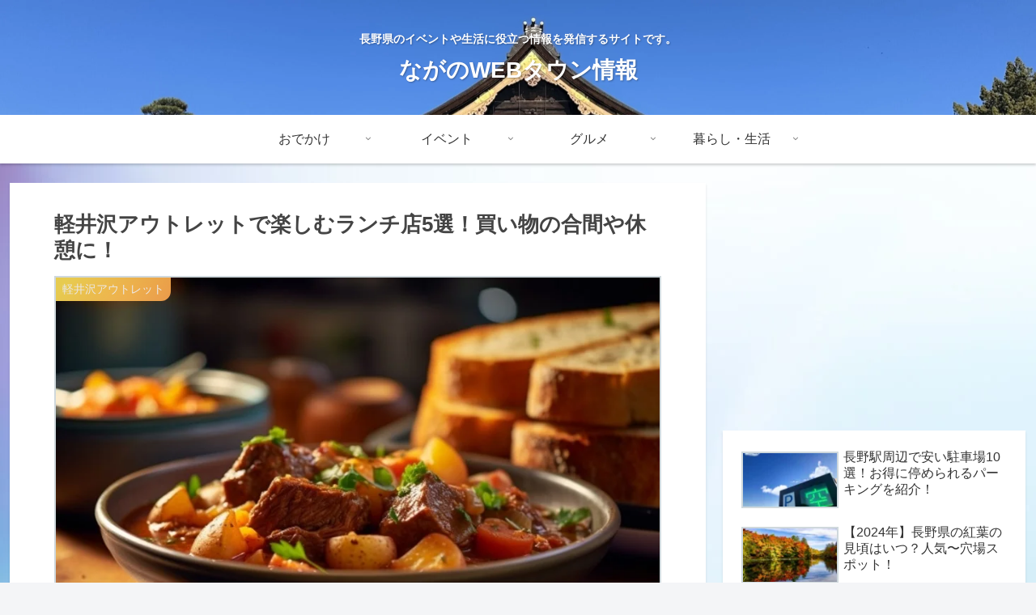

--- FILE ---
content_type: text/html; charset=utf-8
request_url: https://www.google.com/recaptcha/api2/aframe
body_size: 269
content:
<!DOCTYPE HTML><html><head><meta http-equiv="content-type" content="text/html; charset=UTF-8"></head><body><script nonce="6ytOTZGRMfGVOYcZOGMPpw">/** Anti-fraud and anti-abuse applications only. See google.com/recaptcha */ try{var clients={'sodar':'https://pagead2.googlesyndication.com/pagead/sodar?'};window.addEventListener("message",function(a){try{if(a.source===window.parent){var b=JSON.parse(a.data);var c=clients[b['id']];if(c){var d=document.createElement('img');d.src=c+b['params']+'&rc='+(localStorage.getItem("rc::a")?sessionStorage.getItem("rc::b"):"");window.document.body.appendChild(d);sessionStorage.setItem("rc::e",parseInt(sessionStorage.getItem("rc::e")||0)+1);localStorage.setItem("rc::h",'1769120900504');}}}catch(b){}});window.parent.postMessage("_grecaptcha_ready", "*");}catch(b){}</script></body></html>